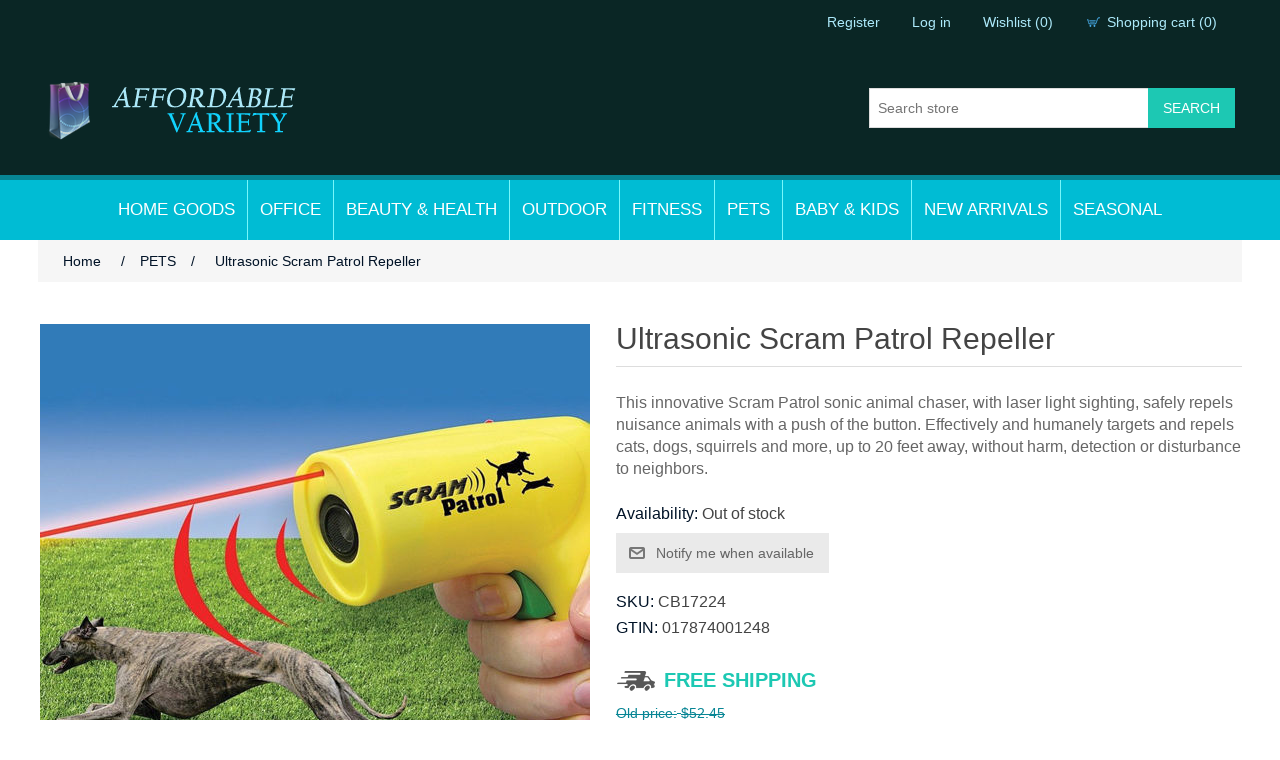

--- FILE ---
content_type: text/html; charset=utf-8
request_url: https://www.affordablevariety.com/ultrasonic-scram-patrol-repeller
body_size: 57492
content:
<!DOCTYPE html><html lang=en class=html-product-details-page><head><title>Affordable Variety / Ultrasonic Scram Patrol Repeller</title><meta charset=UTF-8><meta name=description content="This innovative Scram Patrol sonic animal chaser, with laser light sighting, safely repels nuisance animals with a push of the button. Effectively and humanely targets and repels cats, dogs, squirrels and more, up to 20 feet away, without harm, detection or disturbance to neighbors."><meta name=keywords content="Ultrasonic Scram Patrol Repeller"><meta name=generator content=nopCommerce><meta name=viewport content="width=device-width, initial-scale=1"><meta property=og:type content=product><meta property=og:title content="Ultrasonic Scram Patrol Repeller"><meta property=og:description content="This innovative Scram Patrol sonic animal chaser, with laser light sighting, safely repels nuisance animals with a push of the button. Effectively and humanely targets and repels cats, dogs, squirrels and more, up to 20 feet away, without harm, detection or disturbance to neighbors."><meta property=og:image content=https://www.affordablevariety.com/images/thumbs/0022004_ultrasonic-scram-patrol-repeller_550.jpeg><meta property=og:image:url content=https://www.affordablevariety.com/images/thumbs/0022004_ultrasonic-scram-patrol-repeller_550.jpeg><meta property=og:url content=https://www.affordablevariety.com/ultrasonic-scram-patrol-repeller><meta property=og:site_name content=AffordableVariety><meta property=twitter:card content=summary><meta property=twitter:site content=AffordableVariety><meta property=twitter:title content="Ultrasonic Scram Patrol Repeller"><meta property=twitter:description content="This innovative Scram Patrol sonic animal chaser, with laser light sighting, safely repels nuisance animals with a push of the button. Effectively and humanely targets and repels cats, dogs, squirrels and more, up to 20 feet away, without harm, detection or disturbance to neighbors."><meta property=twitter:image content=https://www.affordablevariety.com/images/thumbs/0022004_ultrasonic-scram-patrol-repeller_550.jpeg><meta property=twitter:url content=https://www.affordablevariety.com/ultrasonic-scram-patrol-repeller><link href=/lib/jquery-ui/jquery-ui-1.12.1.custom/jquery-ui.min.css rel=stylesheet><link href=/Themes/AffordableVariety/Content/css/styles.css rel=stylesheet><link href=/lib/magnific-popup/magnific-popup.css rel=stylesheet><link rel="shortcut icon" href=\icons\icons_0\favicon.ico><body><div class=ajax-loading-block-window style=display:none></div><div id=dialog-notifications-success title=Notification style=display:none></div><div id=dialog-notifications-error title=Error style=display:none></div><div id=dialog-notifications-warning title=Warning style=display:none></div><div id=bar-notification class=bar-notification-container data-close=Close></div><!--[if lte IE 8]><div style=clear:both;height:59px;text-align:center;position:relative><a href=http://www.microsoft.com/windows/internet-explorer/default.aspx target=_blank> <img src=/Themes/AffordableVariety/Content/images/ie_warning.jpg height=42 width=820 alt="You are using an outdated browser. For a faster, safer browsing experience, upgrade for free today."> </a></div><![endif]--><div class=master-wrapper-page><div class=header><div class=header-upper><div class=header-selectors-wrapper></div><div class=header-links-wrapper><div class=header-links><ul><li><a href="/register?returnUrl=%2Fultrasonic-scram-patrol-repeller" class=ico-register>Register</a><li><a href="/login?returnUrl=%2Fultrasonic-scram-patrol-repeller" class=ico-login>Log in</a><li><a href=/wishlist class=ico-wishlist> <span class=wishlist-label>Wishlist</span> <span class=wishlist-qty>(0)</span> </a><li id=topcartlink><a href=/cart class=ico-cart> <span class=cart-label>Shopping cart</span> <span class=cart-qty>(0)</span> </a></ul></div><div id=flyout-cart class=flyout-cart><div class=mini-shopping-cart><div class=count>You have no items in your shopping cart.</div></div></div></div></div><div class=header-lower><div class=header-logo><a href="/"> <img alt=AffordableVariety src=https://www.affordablevariety.com/Themes/AffordableVariety/Content/images/logo.png> </a></div><div class="search-box store-search-box"><form method=get id=small-search-box-form action=/search><input type=text class=search-box-text id=small-searchterms autocomplete=off name=q placeholder="Search store" aria-label="Search store"> <input type=submit class="button-1 search-box-button" value=Search></form></div></div></div><div class=header-menu><ul class="top-menu notmobile"><li><a href=/home-improvement-2>HOME GOODS </a><div class=sublist-toggle></div><ul class="sublist first-level"><li><a href=/cleaning-appliance-supplies>CLEANING </a><li><a href=/clothing-shoes-accessories>CLOTHING ACCESSORIES </a><div class=sublist-toggle></div><ul class=sublist><li><a href=/clothes-shoes-closet>CLOTHES &amp; SHOES CLOSET </a><li><a href=/mannequins>MANNEQUINS </a></ul><li><a href=/electronics-tvs-accessories>ELECTRONICS </a><div class=sublist-toggle></div><ul class=sublist><li><a href=/tv-video>TV, PROJECTORS AND SCREENS </a><li><a href=/phone-tablet-accessories>PHONE &amp; TABLET ACCESSORIES </a><div class=sublist-toggle></div><ul class=sublist><li><a href=/mobile-phone-accessories-2>MOBILE ACCESSORIES </a><li><a href=/tablet-accessories>TABLET ACCESSORIES </a></ul><li><a href=/wall-mounts>WALL MOUNTS </a><li><a href=/scanner-and-barcodes>SCANNER AND BARCODES </a><li><a href=/cameras-optics-photography-accessories>CAMERAS, OPTICS, PHOTOGRAPHY, ACCESSORIES </a></ul><li><a href=/furniture-2>FURNITURE </a><div class=sublist-toggle></div><ul class=sublist><li><a href=/bathroom-furniture-2>BATHROOM FURNITURE </a><div class=sublist-toggle></div><ul class=sublist><li><a href=/all-bathroom-accessories>ALL ACCESSORIES </a><li><a href=/lotion-dispencer>LOTION DISPENCER </a><li><a href=/sinks-basin>SINKS &amp; BASIN </a><li><a href=/bathroom-accessory-sets>ACCESSORY SETS </a><li><a href=/bathroom-furniture-3>BATHROOM FURNITURE </a><li><a href=/faucets>FAUCETS </a><div class=sublist-toggle></div><ul class=sublist><li><a href=/all-faucets>ALL FAUCETS </a><li><a href=/three-hole-mount-faucets>THREE HOLE MOUNT </a><li><a href=/single-handle-faucets>SINGLE HANDLE </a><li><a href=/single-hole-mount-faucets>SINGLE HOLE MOUNT </a><li><a href=/vessel-mount-faucets>VESSEL MOUNT </a></ul><li><a href=/baskets>BASKETS </a><li><a href=/robe-hooks>ROBE HOOKS </a><li><a href=/shelves>SHELVES </a><li><a href=/soap-dishes>SOAP DISHES </a><li><a href=/showers>SHOWERS </a><div class=sublist-toggle></div><ul class=sublist><li><a href=/all-showers>ALL SHOWERS </a><li><a href=/aluminum-showers>ALUMINUM </a><li><a href=/stainless-steel-showers>STAINLESS STEEL </a><li><a href=/thermostatic-showers>THERMOSTATIC </a></ul><li><a href=/bathroom-soap-dispencers>SOAP DISPENCERS </a><li><a href=/toilet-paper-holders>TOILET PAPER HOLDERS </a><li><a href=/toilet-brushes>TOILET BRUSHES </a><li><a href=/toilets-3>TOILETS </a><div class=sublist-toggle></div><ul class=sublist><li><a href=/all-toilets>ALL TOILETS </a><li><a href=/dual-flush-toilets>DUAL FLUSH </a><li><a href=/single-flush-toilets>SINGLE FLUSH </a><li><a href=/elongated-toilets>ELONGATED </a><li><a href=/1-piece-toilets>1 PIECE TOILETS </a><li><a href=/ada-compliant-toilets>ADA COMPLIANT </a><li><a href=/eco-friendly-toilets>ECO-FRIENDLY </a></ul><li><a href=/vanities>VANITIES </a><div class=sublist-toggle></div><ul class=sublist><li><a href=/all-vanities>ALL VANITIES </a><li><a href=/traditional-vanities>TRADITIONAL VANITIES </a><li><a href=/platinum-vanities>PLATINUM VANITIES </a><li><a href=/vanity-mirror>VANITY MIRROR </a><li><a href=/modern-vanities>MODERN VANITIES </a><li><a href=/double-sink-vanities>DOUBLE SINK VANITIES </a><li><a href=/pedestal-basins>PEDESTAL BASINS </a><li><a href=/glass-vanities>GLASS VANITIES </a><li><a href=/24-inch-and-under-vanities>24&quot; AND UNDER </a><li><a href=/25-inch-to-30-inch-vanities>25&quot; TO 30&quot; </a><li><a href=/31-inch-to-35-inch-vanities>31&quot; TO 35&quot; </a><li><a href=/36-inch-to-40-inch-vanities>36&quot; TO 40&quot; </a><li><a href=/41-inch-to-50-inch-vanities>41&quot; TO 50&quot; </a><li><a href=/51-inch-and-over-vanities>51&quot; AND OVER </a></ul><li><a href=/toothbrush-holders>TOOTHBRUSH HOLDERS </a><li><a href=/towel-bars>TOWEL BARS </a><li><a href=/towel-rings>TOWEL RINGS </a></ul><li><a href=/seating-bench-2>SEATING BENCH </a><li><a href=/living-room-2>LIVING ROOM </a><li><a href=/bedroom-furniture-accessories>BEDROOM FURNITURE </a><div class=sublist-toggle></div><ul class=sublist><li><a href=/beds-bed-frames>BEDS &amp; BED FRAMES </a><li><a href=/nightstand-bedside-cabinet>NIGHTSTAND, BEDSIDE CABINET </a><li><a href=/bedding-mattress-pillows>BEDDING / MATTRESS / PILLOWS </a></ul><li><a href=/bookcases-shelves>BOOKCASES / SHELVES </a><li><a href=/chairs-stools-2>CHAIRS &amp; STOOLS </a><li><a href=/entertainment-center-tv-stand>ENTERTAINMENT STANDS </a><li><a href=/game-room-and-bar-room>BAR/GAME ROOM </a><li><a href=/kitchen-and-dining>KITCHEN AND DINING </a><div class=sublist-toggle></div><ul class=sublist><li><a href=/dining-furniture>DINING FURNITURE </a><div class=sublist-toggle></div><ul class=sublist><li><a href=/kitchen-buffets-pantries-siteboard>KITCHEN BUFFETS, PANTRIES, SITEBOARD </a><li><a href=/kitchen-and-dining-room-sets>KITCHEN AND DINING ROOM SETS </a><li><a href=/kitchen-dining-room-tables>KITCHEN &amp; DINING ROOM TABLES </a><li><a href=/kitchen-dining-room-chairs>KITCHEN &amp; DINING ROOM CHAIRS </a><li><a href=/kitchen-carts-and-racks>KITCHEN CARTS AND RACKS </a><li><a href=/wine-racks>WINE RACKS </a></ul><li><a href=/kitchen-accessories>KITCHEN ACCESSORIES </a></ul><li><a href=/ottomans-benches>OTTOMANS &amp; BENCHES </a><li><a href=/sofas-couch>SOFA / COUCH / FUTON </a><li><a href=/tables-2>TABLES / COFFEE TABLES / CONSOLE TABLE </a></ul><li><a href=/home-appliance>HOME APPLIANCE </a><div class=sublist-toggle></div><ul class=sublist><li><a href=/heaters-and-fireplaces>HEATERS AND FIREPLACES </a><li><a href=/hand-dryer>HAND DRYER </a><li><a href=/washer-dryer>WASHER / DRYER </a></ul><li><a href=/home-decor>HOME DECOR </a><div class=sublist-toggle></div><ul class=sublist><li><a href=/lamps-light-fixture>LAMPS, CHANDELIER &amp; LIGHT FIXTURE </a><li><a href=/drapes-curtains>DRAPES - CURTAINS </a><li><a href=/room-dividers-folding-screens>ROOM DIVIDERS/ FOLDING SCREENS </a><li><a href=/artificial-flora-plants>ARTIFICIAL FLORA / PLANTS AND ACCESSORIES </a><li><a href=/wall-artwork-wall-prints-statues-fugures>WALL ARTWORK / WALL PRINTS / STATUES / FUGURES </a><li><a href=/mirrors>MIRRORS </a></ul><li><a href=/home-improvement-2-2>HOME IMPROVEMENT </a><div class=sublist-toggle></div><ul class=sublist><li><a href=/razor-wire-2>RAZOR WIRE, CHAIN </a><li><a href=/hardware-2>HARDWARE </a><li><a href=/fencing-and-barriers>FENCE, BARRIERS AND GATE </a><li><a href=/flooring-tiles-2>FLOORING / TILES </a></ul><li><a href=/jewelry>JEWELRY ACCESSORIES </a><div class=sublist-toggle></div><ul class=sublist><li><a href=/jewelry-storage-boxes>JEWELRY STORAGE BOXES AND ARMOIRE </a><li><a href=/jewelry-3>JEWELRY </a></ul><li><a href=/storage-cabinets-organizers>STORAGE CABINETS &amp; ORGANIZERS </a><div class=sublist-toggle></div><ul class=sublist><li><a href=/umbrella-holder>UMBRELLA HOLDER </a><li><a href=/linen-cabinets>LINEN CABINETS </a><li><a href=/medicine-cabinets>MEDICINE CABINETS </a><li><a href=/clothes-coat-hat-racks-hangers>CLOTHES, COAT &amp; HAT RACKS / HANGERS </a></ul><li><a href=/tools>TOOLS </a><div class=sublist-toggle></div><ul class=sublist><li><a href=/dollies-and-hand-trucks>DOLLIES AND HAND TRUCKS </a><li><a href=/power-and-electrical-tools>POWER AND ELECTRICAL TOOLS </a><li><a href=/security>SECURITY </a><li><a href=/tools-and-accessories-2>TOOLS AND ACCESSORIES </a><li><a href=/business-industrial>BUSINESS &amp; INDUSTRIAL </a><div class=sublist-toggle></div><ul class=sublist><li><a href=/shipping-material>SHIPPING MATERIAL </a></ul><li><a href=/auto-parts-and-accessories>AUTO, BOAT PARTS &amp; ACCESSORIES </a><div class=sublist-toggle></div><ul class=sublist><li><a href=/boat-parts-accessories>BOAT, PARTS &amp; ACCESSORIES </a><li><a href=/auto-motorcycle-parts-accessories>AUTO, MOTORCYCLE PARTS &amp; ACCESSORIES </a></ul></ul><li><a href=/games-toys-hobbies>TOYS &amp; HOBBIES </a><div class=sublist-toggle></div><ul class=sublist><li><a href=/outdoor-games-accessories>OUTDOOR GAMES &amp; ACCESSORIES </a><div class=sublist-toggle></div><ul class=sublist><li><a href=/fishing>FISHING </a><div class=sublist-toggle></div><ul class=sublist><li><a href=/hunting-and-shooting>HUNTING AND SHOOTING </a></ul></ul><li><a href=/musical-instruments-and-accessories>MUSICAL INSTRUMENTS AND ACCESSORIES </a><li><a href=/table-board-games>TABLE &amp; BOARD GAMES </a></ul><li><a href=/travel>TRAVEL </a><li><a href=/christmas>SEASONAL </a><div class=sublist-toggle></div><ul class=sublist><li><a href=/christmas-2>CHRISTMAS </a><li><a href=/costumes>COSTUMES </a></ul></ul><li><a href=/office-chair-3>OFFICE </a><div class=sublist-toggle></div><ul class="sublist first-level"><li><a href=/file-cabinets-lockers>FILE CABINETS &amp; LOCKERS </a><li><a href=/office-chairs>OFFICE CHAIRS </a><li><a href=/office-desks>OFFICE DESKS </a><li><a href=/office-storage-organizers>OFFICE STORAGE ORGANIZERS </a><li><a href=/office-accessories>OFFICE ACCESSORIES </a><li><a href=/office-furniture-and-accessories>OFFICE FURNITURE AND ACCESSORIES </a></ul><li><a href=/health-wellness-2>BEAUTY &amp; HEALTH </a><div class=sublist-toggle></div><ul class="sublist first-level"><li><a href=/shaving-and-hair-removal>SHAVING AND HAIR REMOVAL </a><li><a href=/nail-care-manicure-and-pedicure>NAIL CARE, MANICURE AND PEDICURE </a><li><a href=/disability-and-rehabilitation>DISABILITY AND REHABILITATION </a><li><a href=/massage-chairs-massagers>MASSAGE CHAIRS &amp; MASSAGERS </a><div class=sublist-toggle></div><ul class=sublist><li><a href=/massage-chairs-2>MASSAGE CHAIRS </a><li><a href=/massager-and-accessories>MASSAGER AND ACCESSORIES </a><li><a href=/massage-tables>MASSAGE TABLES </a></ul><li><a href=/weight-loss-diet-pills-skin-care-pills-health-pills-vitamins-and-supplements>WEIGHT LOSS DIET PILLS </a><li><a href=/pain-relief>PAIN RELIEF </a><li><a href=/hair-care>HAIR CARE </a><li><a href=/skin-care>SKIN CARE </a><li><a href=/spa-and-salon>SPA AND SALON </a></ul><li><a href=/outdoor-living-and-patio-2>OUTDOOR </a><div class=sublist-toggle></div><ul class="sublist first-level"><li><a href=/outdoor-cooking-2>OUTDOOR COOKING AND GRILLS </a><li><a href=/outdoor-decor-2>OUTDOOR DECOR </a><li><a href=/tent-canopies-gazebos>TENT, CANOPIES &amp; GAZEBOS </a><li><a href=/outdoor-furniture>OUTDOOR FURNITURE </a><div class=sublist-toggle></div><ul class=sublist><li><a href=/outdoor-furniture-sets>OUTDOOR FURNITURE SETS </a><li><a href=/outdoor-dining-sets>OUTDOOR DINING SETS </a><li><a href=/outdoor-loungers-sun-beds>OUTDOOR LOUNGERS / SUN BEDS </a><li><a href=/outdoor-tables>OUTDOOR TABLES </a><li><a href=/outdoor-chairs>OUTDOOR CHAIRS </a><li><a href=/outdoor-seating-2>OUTDOOR SEATING </a><li><a href=/outdoor-bench>OUTDOOR BENCHES </a><li><a href=/outdoor-storage>OUTDOOR STORAGE </a><li><a href=/outdoor-umbrella-base-and-accessories>OUTDOOR UMBRELLA, BASE AND ACCESSORIES </a><li><a href=/outdoor-hammock-and-swings>OUTDOOR HAMMOCK AND SWINGS </a></ul><li><a href=/garden>GARDEN </a><div class=sublist-toggle></div><ul class=sublist><li><a href=/garden-accessories>GARDEN ACCESSORIES </a><li><a href=/greenhouse>GREENHOUSE </a></ul><li><a href=/outdoor-fire-pits-heaters>OUTDOOR FIRE PITS &amp; HEATERS </a><li><a href=/awning-sun-shade-sail-canopy-and-shade>AWNING, SUN SHADE SAIL CANOPY AND SHADE </a><li><a href=/pool-accessories>POOL &amp; ACCESSORIES </a><li><a href=/outdoor-dining-accessories>OUTDOOR DINING &amp; ACCESSORIES </a><li><a href=/camping-accessories>CAMPING &amp; ACCESSORIES </a><li><a href=/outdoor-power-equipment>OUTDOOR POWER EQUIPMENT </a><li><a href=/trampolines-bouncers-accessories>TRAMPOLINES, BOUNCERS &amp; ACCESSORIES </a></ul><li><a href=/sports-and-fitness-2>FITNESS </a><div class=sublist-toggle></div><ul class="sublist first-level"><li><a href=/shaping-toning>SHAPING &amp; TONING </a><div class=sublist-toggle></div><ul class=sublist><li><a href=/home-gym-equipment>HOME GYM &amp; WEIGHT EQUIPMENT </a><li><a href=/fitness-accessories>FITNESS AND GYMNASTIC ACCESSORIES </a><li><a href=/aerobics>AEROBICS </a><li><a href=/fitness-bands>FITNESS BANDS </a><li><a href=/replacement-parts>REPLACEMENT PARTS </a></ul><li><a href=/outdoor-team-sport>OUTDOOR TEAM SPORT </a><li><a href=/equestrian>EQUESTRIAN </a><li><a href=/boating-and-water-sports>BOATING AND WATER SPORTS </a></ul><li><a href=/pet-supplies-and-accessories>PETS </a><div class=sublist-toggle></div><ul class="sublist first-level"><li><a href=/pet-supplies-2>PET SUPPLIES </a><li><a href=/carrier-trailer-stroller>CARRIER / TRAILER / STROLLER </a><li><a href=/coop-hen-house>COOP / HEN HOUSE </a><li><a href=/furniture-bed>FURNITURE / BED </a></ul><li><a href=/baby-kids>BABY &amp; KIDS </a><div class=sublist-toggle></div><ul class="sublist first-level"><li><a href=/carrier-trailer-stroller-2>CARRIER / TRAILER / STROLLER </a><li><a href=/furniture-2-2>FURNITURE </a><li><a href=/kids-fitness>KIDS FITNESS </a><li><a href=/toys>TOYS </a></ul><li><a href=/new-arrivals>NEW ARRIVALS </a><li><a href=/seasonal>SEASONAL </a><div class=sublist-toggle></div><ul class="sublist first-level"><li><a href=/christmas-trees-2>Christmas Trees </a><li><a href=/christmas-decorations-2>Christmas Decorations </a></ul></ul><div class=menu-toggle>Categories</div><ul class="top-menu mobile"><li><a href=/home-improvement-2>HOME GOODS </a><div class=sublist-toggle></div><ul class="sublist first-level"><li><a href=/cleaning-appliance-supplies>CLEANING </a><li><a href=/clothing-shoes-accessories>CLOTHING ACCESSORIES </a><div class=sublist-toggle></div><ul class=sublist><li><a href=/clothes-shoes-closet>CLOTHES &amp; SHOES CLOSET </a><li><a href=/mannequins>MANNEQUINS </a></ul><li><a href=/electronics-tvs-accessories>ELECTRONICS </a><div class=sublist-toggle></div><ul class=sublist><li><a href=/tv-video>TV, PROJECTORS AND SCREENS </a><li><a href=/phone-tablet-accessories>PHONE &amp; TABLET ACCESSORIES </a><div class=sublist-toggle></div><ul class=sublist><li><a href=/mobile-phone-accessories-2>MOBILE ACCESSORIES </a><li><a href=/tablet-accessories>TABLET ACCESSORIES </a></ul><li><a href=/wall-mounts>WALL MOUNTS </a><li><a href=/scanner-and-barcodes>SCANNER AND BARCODES </a><li><a href=/cameras-optics-photography-accessories>CAMERAS, OPTICS, PHOTOGRAPHY, ACCESSORIES </a></ul><li><a href=/furniture-2>FURNITURE </a><div class=sublist-toggle></div><ul class=sublist><li><a href=/bathroom-furniture-2>BATHROOM FURNITURE </a><div class=sublist-toggle></div><ul class=sublist><li><a href=/all-bathroom-accessories>ALL ACCESSORIES </a><li><a href=/lotion-dispencer>LOTION DISPENCER </a><li><a href=/sinks-basin>SINKS &amp; BASIN </a><li><a href=/bathroom-accessory-sets>ACCESSORY SETS </a><li><a href=/bathroom-furniture-3>BATHROOM FURNITURE </a><li><a href=/faucets>FAUCETS </a><div class=sublist-toggle></div><ul class=sublist><li><a href=/all-faucets>ALL FAUCETS </a><li><a href=/three-hole-mount-faucets>THREE HOLE MOUNT </a><li><a href=/single-handle-faucets>SINGLE HANDLE </a><li><a href=/single-hole-mount-faucets>SINGLE HOLE MOUNT </a><li><a href=/vessel-mount-faucets>VESSEL MOUNT </a></ul><li><a href=/baskets>BASKETS </a><li><a href=/robe-hooks>ROBE HOOKS </a><li><a href=/shelves>SHELVES </a><li><a href=/soap-dishes>SOAP DISHES </a><li><a href=/showers>SHOWERS </a><div class=sublist-toggle></div><ul class=sublist><li><a href=/all-showers>ALL SHOWERS </a><li><a href=/aluminum-showers>ALUMINUM </a><li><a href=/stainless-steel-showers>STAINLESS STEEL </a><li><a href=/thermostatic-showers>THERMOSTATIC </a></ul><li><a href=/bathroom-soap-dispencers>SOAP DISPENCERS </a><li><a href=/toilet-paper-holders>TOILET PAPER HOLDERS </a><li><a href=/toilet-brushes>TOILET BRUSHES </a><li><a href=/toilets-3>TOILETS </a><div class=sublist-toggle></div><ul class=sublist><li><a href=/all-toilets>ALL TOILETS </a><li><a href=/dual-flush-toilets>DUAL FLUSH </a><li><a href=/single-flush-toilets>SINGLE FLUSH </a><li><a href=/elongated-toilets>ELONGATED </a><li><a href=/1-piece-toilets>1 PIECE TOILETS </a><li><a href=/ada-compliant-toilets>ADA COMPLIANT </a><li><a href=/eco-friendly-toilets>ECO-FRIENDLY </a></ul><li><a href=/vanities>VANITIES </a><div class=sublist-toggle></div><ul class=sublist><li><a href=/all-vanities>ALL VANITIES </a><li><a href=/traditional-vanities>TRADITIONAL VANITIES </a><li><a href=/platinum-vanities>PLATINUM VANITIES </a><li><a href=/vanity-mirror>VANITY MIRROR </a><li><a href=/modern-vanities>MODERN VANITIES </a><li><a href=/double-sink-vanities>DOUBLE SINK VANITIES </a><li><a href=/pedestal-basins>PEDESTAL BASINS </a><li><a href=/glass-vanities>GLASS VANITIES </a><li><a href=/24-inch-and-under-vanities>24&quot; AND UNDER </a><li><a href=/25-inch-to-30-inch-vanities>25&quot; TO 30&quot; </a><li><a href=/31-inch-to-35-inch-vanities>31&quot; TO 35&quot; </a><li><a href=/36-inch-to-40-inch-vanities>36&quot; TO 40&quot; </a><li><a href=/41-inch-to-50-inch-vanities>41&quot; TO 50&quot; </a><li><a href=/51-inch-and-over-vanities>51&quot; AND OVER </a></ul><li><a href=/toothbrush-holders>TOOTHBRUSH HOLDERS </a><li><a href=/towel-bars>TOWEL BARS </a><li><a href=/towel-rings>TOWEL RINGS </a></ul><li><a href=/seating-bench-2>SEATING BENCH </a><li><a href=/living-room-2>LIVING ROOM </a><li><a href=/bedroom-furniture-accessories>BEDROOM FURNITURE </a><div class=sublist-toggle></div><ul class=sublist><li><a href=/beds-bed-frames>BEDS &amp; BED FRAMES </a><li><a href=/nightstand-bedside-cabinet>NIGHTSTAND, BEDSIDE CABINET </a><li><a href=/bedding-mattress-pillows>BEDDING / MATTRESS / PILLOWS </a></ul><li><a href=/bookcases-shelves>BOOKCASES / SHELVES </a><li><a href=/chairs-stools-2>CHAIRS &amp; STOOLS </a><li><a href=/entertainment-center-tv-stand>ENTERTAINMENT STANDS </a><li><a href=/game-room-and-bar-room>BAR/GAME ROOM </a><li><a href=/kitchen-and-dining>KITCHEN AND DINING </a><div class=sublist-toggle></div><ul class=sublist><li><a href=/dining-furniture>DINING FURNITURE </a><div class=sublist-toggle></div><ul class=sublist><li><a href=/kitchen-buffets-pantries-siteboard>KITCHEN BUFFETS, PANTRIES, SITEBOARD </a><li><a href=/kitchen-and-dining-room-sets>KITCHEN AND DINING ROOM SETS </a><li><a href=/kitchen-dining-room-tables>KITCHEN &amp; DINING ROOM TABLES </a><li><a href=/kitchen-dining-room-chairs>KITCHEN &amp; DINING ROOM CHAIRS </a><li><a href=/kitchen-carts-and-racks>KITCHEN CARTS AND RACKS </a><li><a href=/wine-racks>WINE RACKS </a></ul><li><a href=/kitchen-accessories>KITCHEN ACCESSORIES </a></ul><li><a href=/ottomans-benches>OTTOMANS &amp; BENCHES </a><li><a href=/sofas-couch>SOFA / COUCH / FUTON </a><li><a href=/tables-2>TABLES / COFFEE TABLES / CONSOLE TABLE </a></ul><li><a href=/home-appliance>HOME APPLIANCE </a><div class=sublist-toggle></div><ul class=sublist><li><a href=/heaters-and-fireplaces>HEATERS AND FIREPLACES </a><li><a href=/hand-dryer>HAND DRYER </a><li><a href=/washer-dryer>WASHER / DRYER </a></ul><li><a href=/home-decor>HOME DECOR </a><div class=sublist-toggle></div><ul class=sublist><li><a href=/lamps-light-fixture>LAMPS, CHANDELIER &amp; LIGHT FIXTURE </a><li><a href=/drapes-curtains>DRAPES - CURTAINS </a><li><a href=/room-dividers-folding-screens>ROOM DIVIDERS/ FOLDING SCREENS </a><li><a href=/artificial-flora-plants>ARTIFICIAL FLORA / PLANTS AND ACCESSORIES </a><li><a href=/wall-artwork-wall-prints-statues-fugures>WALL ARTWORK / WALL PRINTS / STATUES / FUGURES </a><li><a href=/mirrors>MIRRORS </a></ul><li><a href=/home-improvement-2-2>HOME IMPROVEMENT </a><div class=sublist-toggle></div><ul class=sublist><li><a href=/razor-wire-2>RAZOR WIRE, CHAIN </a><li><a href=/hardware-2>HARDWARE </a><li><a href=/fencing-and-barriers>FENCE, BARRIERS AND GATE </a><li><a href=/flooring-tiles-2>FLOORING / TILES </a></ul><li><a href=/jewelry>JEWELRY ACCESSORIES </a><div class=sublist-toggle></div><ul class=sublist><li><a href=/jewelry-storage-boxes>JEWELRY STORAGE BOXES AND ARMOIRE </a><li><a href=/jewelry-3>JEWELRY </a></ul><li><a href=/storage-cabinets-organizers>STORAGE CABINETS &amp; ORGANIZERS </a><div class=sublist-toggle></div><ul class=sublist><li><a href=/umbrella-holder>UMBRELLA HOLDER </a><li><a href=/linen-cabinets>LINEN CABINETS </a><li><a href=/medicine-cabinets>MEDICINE CABINETS </a><li><a href=/clothes-coat-hat-racks-hangers>CLOTHES, COAT &amp; HAT RACKS / HANGERS </a></ul><li><a href=/tools>TOOLS </a><div class=sublist-toggle></div><ul class=sublist><li><a href=/dollies-and-hand-trucks>DOLLIES AND HAND TRUCKS </a><li><a href=/power-and-electrical-tools>POWER AND ELECTRICAL TOOLS </a><li><a href=/security>SECURITY </a><li><a href=/tools-and-accessories-2>TOOLS AND ACCESSORIES </a><li><a href=/business-industrial>BUSINESS &amp; INDUSTRIAL </a><div class=sublist-toggle></div><ul class=sublist><li><a href=/shipping-material>SHIPPING MATERIAL </a></ul><li><a href=/auto-parts-and-accessories>AUTO, BOAT PARTS &amp; ACCESSORIES </a><div class=sublist-toggle></div><ul class=sublist><li><a href=/boat-parts-accessories>BOAT, PARTS &amp; ACCESSORIES </a><li><a href=/auto-motorcycle-parts-accessories>AUTO, MOTORCYCLE PARTS &amp; ACCESSORIES </a></ul></ul><li><a href=/games-toys-hobbies>TOYS &amp; HOBBIES </a><div class=sublist-toggle></div><ul class=sublist><li><a href=/outdoor-games-accessories>OUTDOOR GAMES &amp; ACCESSORIES </a><div class=sublist-toggle></div><ul class=sublist><li><a href=/fishing>FISHING </a><div class=sublist-toggle></div><ul class=sublist><li><a href=/hunting-and-shooting>HUNTING AND SHOOTING </a></ul></ul><li><a href=/musical-instruments-and-accessories>MUSICAL INSTRUMENTS AND ACCESSORIES </a><li><a href=/table-board-games>TABLE &amp; BOARD GAMES </a></ul><li><a href=/travel>TRAVEL </a><li><a href=/christmas>SEASONAL </a><div class=sublist-toggle></div><ul class=sublist><li><a href=/christmas-2>CHRISTMAS </a><li><a href=/costumes>COSTUMES </a></ul></ul><li><a href=/office-chair-3>OFFICE </a><div class=sublist-toggle></div><ul class="sublist first-level"><li><a href=/file-cabinets-lockers>FILE CABINETS &amp; LOCKERS </a><li><a href=/office-chairs>OFFICE CHAIRS </a><li><a href=/office-desks>OFFICE DESKS </a><li><a href=/office-storage-organizers>OFFICE STORAGE ORGANIZERS </a><li><a href=/office-accessories>OFFICE ACCESSORIES </a><li><a href=/office-furniture-and-accessories>OFFICE FURNITURE AND ACCESSORIES </a></ul><li><a href=/health-wellness-2>BEAUTY &amp; HEALTH </a><div class=sublist-toggle></div><ul class="sublist first-level"><li><a href=/shaving-and-hair-removal>SHAVING AND HAIR REMOVAL </a><li><a href=/nail-care-manicure-and-pedicure>NAIL CARE, MANICURE AND PEDICURE </a><li><a href=/disability-and-rehabilitation>DISABILITY AND REHABILITATION </a><li><a href=/massage-chairs-massagers>MASSAGE CHAIRS &amp; MASSAGERS </a><div class=sublist-toggle></div><ul class=sublist><li><a href=/massage-chairs-2>MASSAGE CHAIRS </a><li><a href=/massager-and-accessories>MASSAGER AND ACCESSORIES </a><li><a href=/massage-tables>MASSAGE TABLES </a></ul><li><a href=/weight-loss-diet-pills-skin-care-pills-health-pills-vitamins-and-supplements>WEIGHT LOSS DIET PILLS </a><li><a href=/pain-relief>PAIN RELIEF </a><li><a href=/hair-care>HAIR CARE </a><li><a href=/skin-care>SKIN CARE </a><li><a href=/spa-and-salon>SPA AND SALON </a></ul><li><a href=/outdoor-living-and-patio-2>OUTDOOR </a><div class=sublist-toggle></div><ul class="sublist first-level"><li><a href=/outdoor-cooking-2>OUTDOOR COOKING AND GRILLS </a><li><a href=/outdoor-decor-2>OUTDOOR DECOR </a><li><a href=/tent-canopies-gazebos>TENT, CANOPIES &amp; GAZEBOS </a><li><a href=/outdoor-furniture>OUTDOOR FURNITURE </a><div class=sublist-toggle></div><ul class=sublist><li><a href=/outdoor-furniture-sets>OUTDOOR FURNITURE SETS </a><li><a href=/outdoor-dining-sets>OUTDOOR DINING SETS </a><li><a href=/outdoor-loungers-sun-beds>OUTDOOR LOUNGERS / SUN BEDS </a><li><a href=/outdoor-tables>OUTDOOR TABLES </a><li><a href=/outdoor-chairs>OUTDOOR CHAIRS </a><li><a href=/outdoor-seating-2>OUTDOOR SEATING </a><li><a href=/outdoor-bench>OUTDOOR BENCHES </a><li><a href=/outdoor-storage>OUTDOOR STORAGE </a><li><a href=/outdoor-umbrella-base-and-accessories>OUTDOOR UMBRELLA, BASE AND ACCESSORIES </a><li><a href=/outdoor-hammock-and-swings>OUTDOOR HAMMOCK AND SWINGS </a></ul><li><a href=/garden>GARDEN </a><div class=sublist-toggle></div><ul class=sublist><li><a href=/garden-accessories>GARDEN ACCESSORIES </a><li><a href=/greenhouse>GREENHOUSE </a></ul><li><a href=/outdoor-fire-pits-heaters>OUTDOOR FIRE PITS &amp; HEATERS </a><li><a href=/awning-sun-shade-sail-canopy-and-shade>AWNING, SUN SHADE SAIL CANOPY AND SHADE </a><li><a href=/pool-accessories>POOL &amp; ACCESSORIES </a><li><a href=/outdoor-dining-accessories>OUTDOOR DINING &amp; ACCESSORIES </a><li><a href=/camping-accessories>CAMPING &amp; ACCESSORIES </a><li><a href=/outdoor-power-equipment>OUTDOOR POWER EQUIPMENT </a><li><a href=/trampolines-bouncers-accessories>TRAMPOLINES, BOUNCERS &amp; ACCESSORIES </a></ul><li><a href=/sports-and-fitness-2>FITNESS </a><div class=sublist-toggle></div><ul class="sublist first-level"><li><a href=/shaping-toning>SHAPING &amp; TONING </a><div class=sublist-toggle></div><ul class=sublist><li><a href=/home-gym-equipment>HOME GYM &amp; WEIGHT EQUIPMENT </a><li><a href=/fitness-accessories>FITNESS AND GYMNASTIC ACCESSORIES </a><li><a href=/aerobics>AEROBICS </a><li><a href=/fitness-bands>FITNESS BANDS </a><li><a href=/replacement-parts>REPLACEMENT PARTS </a></ul><li><a href=/outdoor-team-sport>OUTDOOR TEAM SPORT </a><li><a href=/equestrian>EQUESTRIAN </a><li><a href=/boating-and-water-sports>BOATING AND WATER SPORTS </a></ul><li><a href=/pet-supplies-and-accessories>PETS </a><div class=sublist-toggle></div><ul class="sublist first-level"><li><a href=/pet-supplies-2>PET SUPPLIES </a><li><a href=/carrier-trailer-stroller>CARRIER / TRAILER / STROLLER </a><li><a href=/coop-hen-house>COOP / HEN HOUSE </a><li><a href=/furniture-bed>FURNITURE / BED </a><li><a href=/cages-crates>CAGES / CRATES </a></ul><li><a href=/baby-kids>BABY &amp; KIDS </a><div class=sublist-toggle></div><ul class="sublist first-level"><li><a href=/carrier-trailer-stroller-2>CARRIER / TRAILER / STROLLER </a><li><a href=/furniture-2-2>FURNITURE </a><li><a href=/kids-fitness>KIDS FITNESS </a><li><a href=/toys>TOYS </a></ul><li><a href=/new-arrivals>NEW ARRIVALS </a><li><a href=/seasonal>SEASONAL </a><div class=sublist-toggle></div><ul class="sublist first-level"><li><a href=/christmas-trees-2>Christmas Trees </a><li><a href=/christmas-decorations-2>Christmas Decorations </a></ul></ul></div><div class=master-wrapper-content><div class=breadcrumb><ul itemscope itemtype=http://schema.org/BreadcrumbList><li><span> <a href="/"> <span>Home</span> </a> </span> <span class=delimiter>/</span><li itemprop=itemListElement itemscope itemtype=http://schema.org/ListItem><a href=/pet-supplies-and-accessories itemprop=item> <span itemprop=name>PETS</span> </a> <span class=delimiter>/</span><meta itemprop=position content=1><li itemprop=itemListElement itemscope itemtype=http://schema.org/ListItem><strong class=current-item itemprop=name>Ultrasonic Scram Patrol Repeller</strong> <span itemprop=item itemscope itemtype=http://schema.org/Thing id=/ultrasonic-scram-patrol-repeller> </span><meta itemprop=position content=2></ul></div><div class=master-column-wrapper><div class=center-1><div class="page product-details-page"><div class=page-body><form method=post id=product-details-form action=/ultrasonic-scram-patrol-repeller><div itemscope itemtype=http://schema.org/Product><meta itemprop=name content="Ultrasonic Scram Patrol Repeller"><meta itemprop=sku content=CB17224><meta itemprop=gtin content=017874001248><meta itemprop=mpn><meta itemprop=description content="This innovative Scram Patrol sonic animal chaser, with laser light sighting, safely repels nuisance animals with a push of the button. Effectively and humanely targets and repels cats, dogs, squirrels and more, up to 20 feet away, without harm, detection or disturbance to neighbors."><meta itemprop=image content=https://www.affordablevariety.com/images/thumbs/0022004_ultrasonic-scram-patrol-repeller_550.jpeg><div itemprop=offers itemscope itemtype=http://schema.org/Offer><meta itemprop=url content=https://www.affordablevariety.com/ultrasonic-scram-patrol-repeller><meta itemprop=price content=17.99><meta itemprop=priceCurrency content=USD><meta itemprop=priceValidUntil><meta itemprop=availability content=http://schema.org/OutOfStock></div><div itemprop=review itemscope itemtype=http://schema.org/Review><meta itemprop=author content=ALL><meta itemprop=url content=/productreviews/3186></div></div><div data-productid=3186><div class=product-essential><div class=gallery><div class=picture><img alt="Picture of Ultrasonic Scram Patrol Repeller" src=https://www.affordablevariety.com/images/thumbs/0022004_ultrasonic-scram-patrol-repeller_550.jpeg title="Picture of Ultrasonic Scram Patrol Repeller" id=main-product-img-3186></div><div class=picture-thumbs><a class=thumb-item href=https://www.affordablevariety.com/images/thumbs/0022004_ultrasonic-scram-patrol-repeller.jpeg alt="Picture of Ultrasonic Scram Patrol Repeller" title="Picture of Ultrasonic Scram Patrol Repeller"> <img src=https://www.affordablevariety.com/images/thumbs/0022004_ultrasonic-scram-patrol-repeller_100.jpeg alt="Picture of Ultrasonic Scram Patrol Repeller" title="Picture of Ultrasonic Scram Patrol Repeller" data-defaultsize=https://www.affordablevariety.com/images/thumbs/0022004_ultrasonic-scram-patrol-repeller_550.jpeg data-fullsize=https://www.affordablevariety.com/images/thumbs/0022004_ultrasonic-scram-patrol-repeller.jpeg> </a> <a class=thumb-item href=https://www.affordablevariety.com/images/thumbs/0022002_ultrasonic-scram-patrol-repeller.jpeg alt="Picture of Ultrasonic Scram Patrol Repeller" title="Picture of Ultrasonic Scram Patrol Repeller"> <img src=https://www.affordablevariety.com/images/thumbs/0022002_ultrasonic-scram-patrol-repeller_100.jpeg alt="Picture of Ultrasonic Scram Patrol Repeller" title="Picture of Ultrasonic Scram Patrol Repeller" data-defaultsize=https://www.affordablevariety.com/images/thumbs/0022002_ultrasonic-scram-patrol-repeller_550.jpeg data-fullsize=https://www.affordablevariety.com/images/thumbs/0022002_ultrasonic-scram-patrol-repeller.jpeg> </a> <a class=thumb-item href=https://www.affordablevariety.com/images/thumbs/0022003_ultrasonic-scram-patrol-repeller.jpeg alt="Picture of Ultrasonic Scram Patrol Repeller" title="Picture of Ultrasonic Scram Patrol Repeller"> <img src=https://www.affordablevariety.com/images/thumbs/0022003_ultrasonic-scram-patrol-repeller_100.jpeg alt="Picture of Ultrasonic Scram Patrol Repeller" title="Picture of Ultrasonic Scram Patrol Repeller" data-defaultsize=https://www.affordablevariety.com/images/thumbs/0022003_ultrasonic-scram-patrol-repeller_550.jpeg data-fullsize=https://www.affordablevariety.com/images/thumbs/0022003_ultrasonic-scram-patrol-repeller.jpeg> </a> <a class=thumb-item href=https://www.affordablevariety.com/images/thumbs/0022005_ultrasonic-scram-patrol-repeller.jpeg alt="Picture of Ultrasonic Scram Patrol Repeller" title="Picture of Ultrasonic Scram Patrol Repeller"> <img src=https://www.affordablevariety.com/images/thumbs/0022005_ultrasonic-scram-patrol-repeller_100.jpeg alt="Picture of Ultrasonic Scram Patrol Repeller" title="Picture of Ultrasonic Scram Patrol Repeller" data-defaultsize=https://www.affordablevariety.com/images/thumbs/0022005_ultrasonic-scram-patrol-repeller_550.jpeg data-fullsize=https://www.affordablevariety.com/images/thumbs/0022005_ultrasonic-scram-patrol-repeller.jpeg> </a> <a class=thumb-item href=https://www.affordablevariety.com/images/thumbs/0022011_ultrasonic-scram-patrol-repeller.jpeg alt="Picture of Ultrasonic Scram Patrol Repeller" title="Picture of Ultrasonic Scram Patrol Repeller"> <img src=https://www.affordablevariety.com/images/thumbs/0022011_ultrasonic-scram-patrol-repeller_100.jpeg alt="Picture of Ultrasonic Scram Patrol Repeller" title="Picture of Ultrasonic Scram Patrol Repeller" data-defaultsize=https://www.affordablevariety.com/images/thumbs/0022011_ultrasonic-scram-patrol-repeller_550.jpeg data-fullsize=https://www.affordablevariety.com/images/thumbs/0022011_ultrasonic-scram-patrol-repeller.jpeg> </a> <a class=thumb-item href=https://www.affordablevariety.com/images/thumbs/0022006_ultrasonic-scram-patrol-repeller.jpeg alt="Picture of Ultrasonic Scram Patrol Repeller" title="Picture of Ultrasonic Scram Patrol Repeller"> <img src=https://www.affordablevariety.com/images/thumbs/0022006_ultrasonic-scram-patrol-repeller_100.jpeg alt="Picture of Ultrasonic Scram Patrol Repeller" title="Picture of Ultrasonic Scram Patrol Repeller" data-defaultsize=https://www.affordablevariety.com/images/thumbs/0022006_ultrasonic-scram-patrol-repeller_550.jpeg data-fullsize=https://www.affordablevariety.com/images/thumbs/0022006_ultrasonic-scram-patrol-repeller.jpeg> </a> <a class=thumb-item href=https://www.affordablevariety.com/images/thumbs/0022007_ultrasonic-scram-patrol-repeller.jpeg alt="Picture of Ultrasonic Scram Patrol Repeller" title="Picture of Ultrasonic Scram Patrol Repeller"> <img src=https://www.affordablevariety.com/images/thumbs/0022007_ultrasonic-scram-patrol-repeller_100.jpeg alt="Picture of Ultrasonic Scram Patrol Repeller" title="Picture of Ultrasonic Scram Patrol Repeller" data-defaultsize=https://www.affordablevariety.com/images/thumbs/0022007_ultrasonic-scram-patrol-repeller_550.jpeg data-fullsize=https://www.affordablevariety.com/images/thumbs/0022007_ultrasonic-scram-patrol-repeller.jpeg> </a> <a class=thumb-item href=https://www.affordablevariety.com/images/thumbs/0022008_ultrasonic-scram-patrol-repeller.jpeg alt="Picture of Ultrasonic Scram Patrol Repeller" title="Picture of Ultrasonic Scram Patrol Repeller"> <img src=https://www.affordablevariety.com/images/thumbs/0022008_ultrasonic-scram-patrol-repeller_100.jpeg alt="Picture of Ultrasonic Scram Patrol Repeller" title="Picture of Ultrasonic Scram Patrol Repeller" data-defaultsize=https://www.affordablevariety.com/images/thumbs/0022008_ultrasonic-scram-patrol-repeller_550.jpeg data-fullsize=https://www.affordablevariety.com/images/thumbs/0022008_ultrasonic-scram-patrol-repeller.jpeg> </a> <a class=thumb-item href=https://www.affordablevariety.com/images/thumbs/0022009_ultrasonic-scram-patrol-repeller.jpeg alt="Picture of Ultrasonic Scram Patrol Repeller" title="Picture of Ultrasonic Scram Patrol Repeller"> <img src=https://www.affordablevariety.com/images/thumbs/0022009_ultrasonic-scram-patrol-repeller_100.jpeg alt="Picture of Ultrasonic Scram Patrol Repeller" title="Picture of Ultrasonic Scram Patrol Repeller" data-defaultsize=https://www.affordablevariety.com/images/thumbs/0022009_ultrasonic-scram-patrol-repeller_550.jpeg data-fullsize=https://www.affordablevariety.com/images/thumbs/0022009_ultrasonic-scram-patrol-repeller.jpeg> </a> <a class=thumb-item href=https://www.affordablevariety.com/images/thumbs/0022010_ultrasonic-scram-patrol-repeller.jpeg alt="Picture of Ultrasonic Scram Patrol Repeller" title="Picture of Ultrasonic Scram Patrol Repeller"> <img src=https://www.affordablevariety.com/images/thumbs/0022010_ultrasonic-scram-patrol-repeller_100.jpeg alt="Picture of Ultrasonic Scram Patrol Repeller" title="Picture of Ultrasonic Scram Patrol Repeller" data-defaultsize=https://www.affordablevariety.com/images/thumbs/0022010_ultrasonic-scram-patrol-repeller_550.jpeg data-fullsize=https://www.affordablevariety.com/images/thumbs/0022010_ultrasonic-scram-patrol-repeller.jpeg> </a></div></div><div class=overview><div class=product-name><h1>Ultrasonic Scram Patrol Repeller</h1></div><div class=short-description>This innovative Scram Patrol sonic animal chaser, with laser light sighting, safely repels nuisance animals with a push of the button. Effectively and humanely targets and repels cats, dogs, squirrels and more, up to 20 feet away, without harm, detection or disturbance to neighbors.</div><div class=availability><div class=stock><span class=label>Availability:</span> <span class=value id=stock-availability-value-3186>Out of stock</span></div><div class=back-in-stock-subscription><input type=button id=back-in-stock-subscribe-3186 class="button-2 subscribe-button" value="Notify me when available"></div></div><div class=additional-details><div class=sku><span class=label>SKU:</span> <span class=value id=sku-3186>CB17224</span></div><div class=gtin><span class=label>GTIN:</span> <span class=value id=gtin-3186>017874001248</span></div></div><div class=delivery><div id=free-shipping-3186 class=free-shipping>Free shipping</div></div><div class=prices><div class=old-product-price><span>Old price:</span> <span>$52.45</span></div><div class=product-price><label for=price-value-3186>Price:</label> <span id=price-value-3186 class=price-value-3186> $17.99 </span></div></div><div class=add-to-cart><div class=add-to-cart-panel><label class=qty-label for=addtocart_3186_EnteredQuantity>Qty:</label> <input id=product_enteredQuantity_3186 class=qty-input type=text aria-label="Enter a quantity" data-val=true data-val-required="The Qty field is required." name=addtocart_3186.EnteredQuantity value=1> <input type=button id=add-to-cart-button-3186 class="button-1 add-to-cart-button" value="Add to cart" data-productid=3186 onclick="return AjaxCart.addproducttocart_details(&#34;/addproducttocart/details/3186/1&#34;,&#34;#product-details-form&#34;),!1"></div></div><div class=overview-buttons><div class=add-to-wishlist><input type=button id=add-to-wishlist-button-3186 class="button-2 add-to-wishlist-button" value="Add to wishlist" data-productid=3186 onclick="return AjaxCart.addproducttocart_details(&#34;/addproducttocart/details/3186/2&#34;,&#34;#product-details-form&#34;),!1"></div><div class=compare-products><input type=button value="Add to compare list" class="button-2 add-to-compare-list-button" onclick="return AjaxCart.addproducttocomparelist(&#34;/compareproducts/add/3186&#34;),!1"></div><div class=email-a-friend><input type=button value="Email a friend" class="button-2 email-a-friend-button" onclick="setLocation(&#34;/productemailafriend/3186&#34;)"></div></div><div class=product-share-button><div class="addthis_toolbox addthis_default_style"><a class=addthis_button_preferred_1></a><a class=addthis_button_preferred_2></a><a class=addthis_button_preferred_3></a><a class=addthis_button_preferred_4></a><a class=addthis_button_compact></a><a class="addthis_counter addthis_bubble_style"></a></div><script src="https://s7.addthis.com/js/250/addthis_widget.js#pubid=nopsolutions"></script></div></div><div class=full-description><h1>Ultrasonic Scram Patrol Repeller</h1><p data-sanitized-data-mce-fragment=1><strong>☛ Item Specification</strong><ul><li>Power supply:1*9v battery(not included)<li>Output: 9V DC<li>Working Current: ≤100ma<li>Effective Range: up to 20 feet(6M)<li>Ultrasonic Frequency: 25KHZ</ul><p data-sanitized-data-mce-fragment=1><span data-sanitized-data-mce-style="color: #ff2a00;"><strong>WARNING: DO NOT point laser light directly into the eyes, it will cause serious damage to the eyes!</strong></span><br data-sanitized-data-mce-fragment=1 data-mce-fragment=1><br data-sanitized-data-mce-fragment=1 data-mce-fragment=1><strong>☛ Features</strong><ul><li>Combined laser and sonic pulsed sound<li>Repels garden pests at the press of a trigger<li>Effective up to 80 meters</ul><p data-sanitized-data-mce-fragment=1><strong>☛ Battery placement</strong><ul><li>Always use a 9 volt Alkaline battery. Your unit will not be effective unless you use an Alkaline battery.<li>1.Slide the battery compartment lid away from the unit.<li>2.Connect your 9 volt Alkaline battery onto the proper terminal heads. Slide the battery compartment lid<li>back onto unit.<li>3.If the red light located on the top comes on stays on when depressing the "start" button the unit is<li>functioning properly. If the red light does not come on, change the battery.</ul><p data-sanitized-data-mce-fragment=1><strong>☛ Instructions</strong><br data-sanitized-data-mce-fragment=1 data-mce-fragment=1>To Repel Dogs: Press the laser light button on the side top and point directly at the dog, then press the "start" button for a few seconds. The ultrasonic sound should discourage the dog from approaching. Press "start" button for a longer period if necessary. Please note that the prime operating range is 5 to 6 feet.<br data-sanitized-data-mce-fragment=1 data-mce-fragment=1><br data-sanitized-data-mce-fragment=1 data-mce-fragment=1><strong>For Use a Pet Trainer:</strong><br data-sanitized-data-mce-fragment=1 data-mce-fragment=1>1. Point the Scram Patrol Sonic Animal Chaser directly at the dog or cat from a distance of approximately 5 to 6 feet away (effective up to approximately 20 feet).<br data-sanitized-data-mce-fragment=1 data-mce-fragment=1>2. Give the verbal command, then immediately press the button for one to two seconds.<br data-sanitized-data-mce-fragment=1 data-mce-fragment=1>3. Repeat steps one and two until your pet responds to your command.<br data-sanitized-data-mce-fragment=1 data-mce-fragment=1><br data-sanitized-data-mce-fragment=1 data-mce-fragment=1>Use the Scram Patrol Sonic Animal Chaser to help emphasize verbal commands such as: Heel, Sit, Stay, Quiet, Get down, etc.<br data-sanitized-data-mce-fragment=1 data-mce-fragment=1><br data-sanitized-data-mce-fragment=1 data-mce-fragment=1><strong>☛ Important Tips &amp; Warning</strong><ul><li>The Scram Patrol Sonic Animal Chaser will get an immediate response from most dogs and cats.<li>Other may require repeated reinforcement.<li>Always provide positive reinforcement when training a dog or cat along with the use of the Scram Patrol Sonic Animal Chaser.<li>Never go near an animal that seems dangerous.<li>The Scram Patrol Sonic Animal Chaser will discourage most dogs and cats, but may not be effective in all situations.<li>Use good judgment when approaching animals, taking care not to surprise them.</ul><p data-sanitized-data-mce-fragment=1><strong>Warning:</strong><ul><li>1. Do not touch the screened area on the front. Denting or damaging of this area may cause the unit to malfunction.<li>2. Do not use on other animals or any use that is not recommended.<li>3. Should not be used on humans or within one foot range of a pet.<li>4. Use caution when dealing with potentially dangerous animals.<li>5. Keep the Scram Patrol Sonic Animal Chaser away from children.<li>6. Do not point laser light directly into the eyes, it will cause serious damage to the eyes!</ul><p data-sanitized-data-mce-fragment=1><strong>All batteries used must not be of the same type. Do not mix alkaline, standard (Carbon-Zinc) or rechargeable (Cadmium) batteries. Do not mix old and new batteries.</strong><br data-sanitized-data-mce-fragment=1 data-mce-fragment=1><br data-sanitized-data-mce-fragment=1 data-mce-fragment=1><strong>☛ Package included</strong><ul><li>1 x Scram Patrol Sonic Animal Chaser</ul><p><strong>Note:  Battery is not included</strong><div style=margin-top:20px><img src=../Images/uploaded/warning1.jpg alt="warning prop 65" style=float:left><span style="float:left;padding:2px 0 0 2px"> <b>California Proposition 65</b> - Cancer and Reproductive Harm - <a href=https://www.p65warnings.ca.gov rel="noopener noreferrer nofollow" target=_blank style=Color:#0060a9>www.P65Warnings.ca.gov</a></span></div></div></div><div class=product-collateral><div class=product-tags-box><div class=title><strong>Product tags</strong></div><div class=product-tags-list><ul><li class=tag><a href=/pet-supplies class=producttag> pet supplies</a> <span>(22)</span><li class=separator>,<li class=tag><a href=/dog-supplies class=producttag> dog supplies</a> <span>(11)</span><li class=separator>,<li class=tag><a href=/training class=producttag> training</a> <span>(1)</span><li class=separator>,<li class=tag><a href=/training-obedience class=producttag> training &amp; obedience</a> <span>(1)</span><li class=separator>,<li class=tag><a href=/dog-training class=producttag> dog training</a> <span>(1)</span><li class=separator>,<li class=tag><a href=/dog-training-obedience class=producttag> dog training &amp; obedience</a> <span>(1)</span><li class=separator>,<li class=tag><a href=/dog-obedience class=producttag> dog obedience</a> <span>(1)</span><li class=separator>,<li class=tag><a href=/bark-control class=producttag> bark control</a> <span>(1)</span><li class=separator>,<li class=tag><a href=/s-ultrasonic-dog-bark-collars class=producttag> s ultrasonic dog bark collars</a> <span>(1)</span><li class=separator>,<li class=tag><a href=/ultrasonic-dog-bark-collars-with-remote-control class=producttag> ultrasonic dog bark collars with remote control</a> <span>(1)</span><li class=separator>,<li class=tag><a href=/ultrasonic-dog-bark-collars class=producttag> ultrasonic dog bark collars</a> <span>(1)</span><li class=separator>,<li class=tag><a href=/ultrasonic-anti-barking-device-sonic-dog-trainers class=producttag> ultrasonic anti barking device sonic dog trainers</a> <span>(1)</span><li class=separator>,<li class=tag><a href=/sonic-trainers class=producttag> sonic trainers</a> <span>(1)</span><li class=separator>,<li class=tag><a href=/obedience class=producttag> obedience</a> <span>(1)</span><li class=separator>,<li class=tag><a href=/repeller class=producttag> repeller</a> <span>(1)</span></ul></div></div></div></div><input name=__RequestVerificationToken type=hidden value=CfDJ8EHQoU8WgpxDrdrEdKeCDKcrgpiPlLaq5c1yBSI4B-2iGNXrQFftQKV8ug7Zhkd-Qso-cjcnjjRYYsCGsKHrpkGVgYdwqGyr2Ng0XZdq_IYJT1xWdYJIFI1SvSTsNPgonND2xa808Gr45bPmk9lLrI0></form></div></div></div></div></div><div class=footer><div class=footer-upper><div class="footer-block information"><div class=title><strong>Information</strong></div><ul class=list><li><a href=/about-us>ABOUT US</a><li><a href=/terms-conditions-2>TERMS &amp; CONDITIONS</a><li><a href=/privacy-notice>PRIVACY NOTICE</a><li><a href=/shipping-returns-3>SHIPPING &amp; RETURNS</a><li><a href=/terms-of-services-for-vendors>VENDORS TERMS OF SERVICES</a></ul></div><div class="footer-block customer-service"><div class=title><strong>Customer service</strong></div><ul class=list><li><a href=/contact-us-2>CONTACT US</a></ul></div><div class="footer-block my-account"><div class=title><strong>My account</strong></div><ul class=list><li><a href=/customer/info>My account</a><li><a href=/order/history>Orders</a><li><a href=/wishlist>Wishlist</a></ul></div><div class="footer-block follow-us"><div class=social><div class=title><strong>Follow us</strong></div><ul class=networks><li class=facebook><a href=# target=_blank>Facebook</a><li class=twitter><a href=# target=_blank>Twitter</a><li class=youtube><a href=# target=_blank>YouTube</a></ul></div><div class=newsletter><div class=title><strong>Newsletter</strong></div><div class=newsletter-subscribe id=newsletter-subscribe-block><div class=newsletter-email><input id=newsletter-email class=newsletter-subscribe-text placeholder="Enter your email here..." aria-label="Sign up for our newsletter" type=email name=NewsletterEmail> <input type=button value=Subscribe id=newsletter-subscribe-button class="button-1 newsletter-subscribe-button"></div><div class=newsletter-validation><span id=subscribe-loading-progress style=display:none class=please-wait>Wait...</span> <span class=field-validation-valid data-valmsg-for=NewsletterEmail data-valmsg-replace=true></span></div></div><div class=newsletter-result id=newsletter-result-block></div></div></div></div><div class=footer-lower><div class=footer-info><span class=footer-disclaimer>Copyright &copy; 2026 AffordableVariety. All rights reserved.</span></div><div class=footer-powered-by>Powered by <a href="https://www.nopcommerce.com/">nopCommerce</a></div></div></div></div><script src=/lib/jquery/jquery-3.4.1.min.js></script><script src=/lib/jquery-validate/jquery.validate-v1.19.1/jquery.validate.min.js></script><script src=/lib/jquery-validate/jquery.validate.unobtrusive-v3.2.11/jquery.validate.unobtrusive.min.js></script><script src=/lib/jquery-ui/jquery-ui-1.12.1.custom/jquery-ui.min.js></script><script src=/lib/jquery-migrate/jquery-migrate-3.1.0.min.js></script><script src=/js/public.common.js></script><script src=/js/public.ajaxcart.js></script><script src=/js/public.countryselect.js></script><script src=/lib/magnific-popup/jquery.magnific-popup.min.js></script><script>$(document).ready(function(){$(".picture-thumbs").magnificPopup({type:"image",delegate:"a",removalDelay:300,gallery:{enabled:!0,navigateByImgClick:!0,preload:[0,1],tPrev:"Previous (Left arrow key)",tNext:"Next (Right arrow key)",tCounter:"%curr% of %total%"},tClose:"Close (Esc)",tLoading:"Loading..."})})</script><script>$(document).ready(function(){$(".thumb-item > img").on("click",function(){$("#main-product-img-3186").attr("src",$(this).attr("data-defaultsize"));$("#main-product-img-3186").attr("title",$(this).attr("title"));$("#main-product-img-3186").attr("alt",$(this).attr("alt"));$("#main-product-img-lightbox-anchor-3186").attr("href",$(this).attr("data-fullsize"));$("#main-product-img-lightbox-anchor-3186").attr("title",$(this).attr("title"))})})</script><script>$(document).ready(function(){$("#back-in-stock-subscribe-3186").on("click",function(){displayPopupContentFromUrl("/backinstocksubscribe/3186","Notify me when available")})})</script><script>$(document).on("product_attributes_changed",function(n){n.changedData.isFreeShipping?$("#free-shipping-"+n.changedData.productId).removeClass("invisible"):$("#free-shipping-"+n.changedData.productId).addClass("invisible")})</script><script>$(document).ready(function(){$("#addtocart_3186_EnteredQuantity").on("keydown",function(n){if(n.keyCode==13)return $("#add-to-cart-button-3186").trigger("click"),!1});$("#product_enteredQuantity_3186").on("input propertychange paste",function(){var n={productId:3186,quantity:$("#product_enteredQuantity_3186").val()};$(document).trigger({type:"product_quantity_changed",changedData:n})})})</script><script>$(document).ready(function(){$(".header").on("mouseenter","#topcartlink",function(){$("#flyout-cart").addClass("active")});$(".header").on("mouseleave","#topcartlink",function(){$("#flyout-cart").removeClass("active")});$(".header").on("mouseenter","#flyout-cart",function(){$("#flyout-cart").addClass("active")});$(".header").on("mouseleave","#flyout-cart",function(){$("#flyout-cart").removeClass("active")})})</script><script>$("#small-search-box-form").on("submit",function(n){$("#small-searchterms").val()==""&&(alert("Please enter some search keyword"),$("#small-searchterms").focus(),n.preventDefault())})</script><script>$(document).ready(function(){var n,t;$("#small-searchterms").autocomplete({delay:500,minLength:3,source:"/catalog/searchtermautocomplete",appendTo:".search-box",select:function(n,t){return $("#small-searchterms").val(t.item.label),setLocation(t.item.producturl),!1},open:function(){n&&(t=document.getElementById("small-searchterms").value,$(".ui-autocomplete").append('<li class="ui-menu-item" role="presentation"><a href="/search?q='+t+'">View all results...<\/a><\/li>'))}}).data("ui-autocomplete")._renderItem=function(t,i){var r=i.label;return n=i.showlinktoresultsearch,r=htmlEncode(r),$("<li><\/li>").data("item.autocomplete",i).append("<a><img src='"+i.productpictureurl+"'><span>"+r+"<\/span><\/a>").appendTo(t)}})</script><script>var localized_data={AjaxCartFailure:"Failed to add the product. Please refresh the page and try one more time."};AjaxCart.init(!1,".header-links .cart-qty",".header-links .wishlist-qty","#flyout-cart",localized_data)</script><script>$(document).ready(function(){$(".menu-toggle").on("click",function(){$(this).siblings(".top-menu.mobile").slideToggle("slow")});$(".top-menu.mobile .sublist-toggle").on("click",function(){$(this).siblings(".sublist").slideToggle("slow")})})</script><script>function newsletter_subscribe(n){var t=$("#subscribe-loading-progress"),i;t.show();i={subscribe:n,email:$("#newsletter-email").val()};$.ajax({cache:!1,type:"POST",url:"/subscribenewsletter",data:i,success:function(n){$("#newsletter-result-block").html(n.Result);n.Success?($("#newsletter-subscribe-block").hide(),$("#newsletter-result-block").show()):$("#newsletter-result-block").fadeIn("slow").delay(2e3).fadeOut("slow")},error:function(){alert("Failed to subscribe.")},complete:function(){t.hide()}})}$(document).ready(function(){$("#newsletter-subscribe-button").on("click",function(){newsletter_subscribe("true")});$("#newsletter-email").on("keydown",function(n){if(n.keyCode==13)return $("#newsletter-subscribe-button").trigger("click"),!1})})</script><script>$(document).ready(function(){$(".footer-block .title").on("click",function(){var n=window,t="inner",i;"innerWidth"in window||(t="client",n=document.documentElement||document.body);i={width:n[t+"Width"],height:n[t+"Height"]};i.width<769&&$(this).siblings(".list").slideToggle("slow")})})</script><script>$(document).ready(function(){$(".block .title").on("click",function(){var n=window,t="inner",i;"innerWidth"in window||(t="client",n=document.documentElement||document.body);i={width:n[t+"Width"],height:n[t+"Height"]};i.width<1001&&$(this).siblings(".listbox").slideToggle("slow")})})</script>